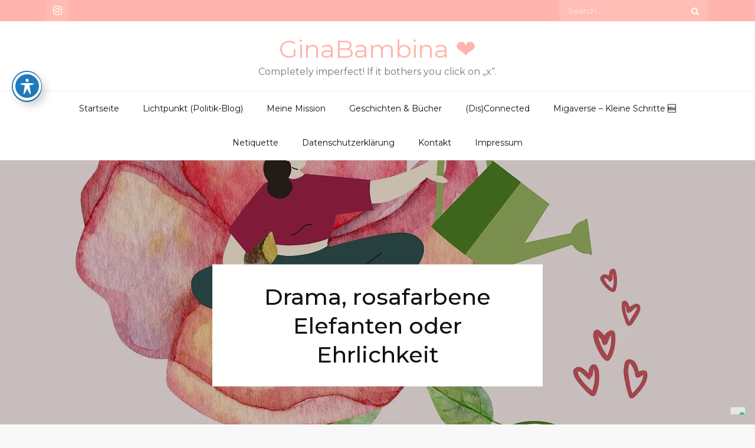

--- FILE ---
content_type: text/html; charset=UTF-8
request_url: http://gina-daehmlow.de/drama-rosafarbene-elefanten-oder-ehrlichkeit/
body_size: 15144
content:
<!DOCTYPE html> <html lang="de"><head>
	<meta charset="UTF-8">
	<meta name="viewport" content="width=device-width, initial-scale=1">
	<link rel="profile" href="http://gmpg.org/xfn/11">
	<link rel="pingback" href="http://gina-daehmlow.de/xmlrpc.php">
	
			<script type="text/javascript" class="_iub_cs_skip">
				var _iub = _iub || {};
				_iub.csConfiguration = _iub.csConfiguration || {};
				_iub.csConfiguration.siteId = "3033011";
				_iub.csConfiguration.cookiePolicyId = "98745498";
			</script>
			<script class="_iub_cs_skip" src="https://cs.iubenda.com/sync/3033011.js"></script>
			<meta name='robots' content='index, follow, max-image-preview:large, max-snippet:-1, max-video-preview:-1' />

            <script data-no-defer="1" data-ezscrex="false" data-cfasync="false" data-pagespeed-no-defer data-cookieconsent="ignore">
                var ctPublicFunctions = {"_ajax_nonce":"85576be6a4","_rest_nonce":"d48159cfd9","_ajax_url":"\/wp-admin\/admin-ajax.php","_rest_url":"http:\/\/gina-daehmlow.de\/wp-json\/","data__cookies_type":"none","data__ajax_type":"admin_ajax","data__bot_detector_enabled":"1","data__frontend_data_log_enabled":1,"cookiePrefix":"","wprocket_detected":false,"host_url":"gina-daehmlow.de","text__ee_click_to_select":"Klicke, um die gesamten Daten auszuw\u00e4hlen","text__ee_original_email":"Die vollst\u00e4ndige Adresse lautet","text__ee_got_it":"Verstanden","text__ee_blocked":"Blockiert","text__ee_cannot_connect":"Kann keine Verbindung herstellen","text__ee_cannot_decode":"Kann E-Mail nicht dekodieren. Unbekannter Grund","text__ee_email_decoder":"CleanTalk E-Mail-Decoder","text__ee_wait_for_decoding":"Die Magie ist unterwegs!","text__ee_decoding_process":"Bitte warte einen Moment, w\u00e4hrend wir die Kontaktdaten entschl\u00fcsseln."}
            </script>
        
            <script data-no-defer="1" data-ezscrex="false" data-cfasync="false" data-pagespeed-no-defer data-cookieconsent="ignore">
                var ctPublic = {"_ajax_nonce":"85576be6a4","settings__forms__check_internal":"0","settings__forms__check_external":"0","settings__forms__force_protection":"0","settings__forms__search_test":"1","settings__data__bot_detector_enabled":"1","settings__sfw__anti_crawler":0,"blog_home":"http:\/\/gina-daehmlow.de\/","pixel__setting":"3","pixel__enabled":false,"pixel__url":null,"data__email_check_before_post":"1","data__email_check_exist_post":"1","data__cookies_type":"none","data__key_is_ok":true,"data__visible_fields_required":true,"wl_brandname":"Anti-Spam by CleanTalk","wl_brandname_short":"CleanTalk","ct_checkjs_key":1319390867,"emailEncoderPassKey":"31fb981d3b138217d7c50b37bd4e0fd8","bot_detector_forms_excluded":"W10=","advancedCacheExists":false,"varnishCacheExists":false,"wc_ajax_add_to_cart":false}
            </script>
        
	<!-- This site is optimized with the Yoast SEO plugin v26.8 - https://yoast.com/product/yoast-seo-wordpress/ -->
	<title>Drama, rosafarbene Elefanten oder Ehrlichkeit - GinaBambina ❤️</title>
	<meta name="description" content="Selbstwert … Kennst du Menschen, die dir entweder im Kontakt NUR mitteilen, wie doof das Wetter ist, wie salzig die Suppe schmeckte, …" />
	<link rel="canonical" href="http://gina-daehmlow.de/drama-rosafarbene-elefanten-oder-ehrlichkeit/" />
	<meta property="og:locale" content="de_DE" />
	<meta property="og:type" content="article" />
	<meta property="og:title" content="Drama, rosafarbene Elefanten oder Ehrlichkeit - GinaBambina ❤️" />
	<meta property="og:description" content="Selbstwert … Kennst du Menschen, die dir entweder im Kontakt NUR mitteilen, wie doof das Wetter ist, wie salzig die Suppe schmeckte, …" />
	<meta property="og:url" content="http://gina-daehmlow.de/drama-rosafarbene-elefanten-oder-ehrlichkeit/" />
	<meta property="og:site_name" content="GinaBambina ❤️" />
	<meta property="article:published_time" content="2023-12-07T11:47:39+00:00" />
	<meta property="article:modified_time" content="2024-12-29T11:43:25+00:00" />
	<meta property="og:image" content="https://i0.wp.com/gina-daehmlow.de/wp-content/uploads/2023/12/IMG_0028.jpeg?fit=1280%2C1280" />
	<meta property="og:image:width" content="1280" />
	<meta property="og:image:height" content="1280" />
	<meta property="og:image:type" content="image/jpeg" />
	<meta name="author" content="GinaBambina" />
	<meta name="twitter:card" content="summary_large_image" />
	<meta name="twitter:label1" content="Verfasst von" />
	<meta name="twitter:data1" content="GinaBambina" />
	<meta name="twitter:label2" content="Geschätzte Lesezeit" />
	<meta name="twitter:data2" content="2 Minuten" />
	<script type="application/ld+json" class="yoast-schema-graph">{"@context":"https://schema.org","@graph":[{"@type":"Article","@id":"http://gina-daehmlow.de/drama-rosafarbene-elefanten-oder-ehrlichkeit/#article","isPartOf":{"@id":"http://gina-daehmlow.de/drama-rosafarbene-elefanten-oder-ehrlichkeit/"},"author":{"name":"GinaBambina","@id":"http://gina-daehmlow.de/#/schema/person/f1fa31a2fe14e0b73c0077956b4ba60a"},"headline":"Drama, rosafarbene Elefanten oder Ehrlichkeit","datePublished":"2023-12-07T11:47:39+00:00","dateModified":"2024-12-29T11:43:25+00:00","mainEntityOfPage":{"@id":"http://gina-daehmlow.de/drama-rosafarbene-elefanten-oder-ehrlichkeit/"},"wordCount":254,"publisher":{"@id":"http://gina-daehmlow.de/#/schema/person/f1fa31a2fe14e0b73c0077956b4ba60a"},"image":{"@id":"http://gina-daehmlow.de/drama-rosafarbene-elefanten-oder-ehrlichkeit/#primaryimage"},"thumbnailUrl":"https://i0.wp.com/gina-daehmlow.de/wp-content/uploads/2023/12/IMG_0028.jpeg?fit=1280%2C1280","articleSection":["Schreiben"],"inLanguage":"de"},{"@type":"WebPage","@id":"http://gina-daehmlow.de/drama-rosafarbene-elefanten-oder-ehrlichkeit/","url":"http://gina-daehmlow.de/drama-rosafarbene-elefanten-oder-ehrlichkeit/","name":"Drama, rosafarbene Elefanten oder Ehrlichkeit - GinaBambina ❤️","isPartOf":{"@id":"http://gina-daehmlow.de/#website"},"primaryImageOfPage":{"@id":"http://gina-daehmlow.de/drama-rosafarbene-elefanten-oder-ehrlichkeit/#primaryimage"},"image":{"@id":"http://gina-daehmlow.de/drama-rosafarbene-elefanten-oder-ehrlichkeit/#primaryimage"},"thumbnailUrl":"https://i0.wp.com/gina-daehmlow.de/wp-content/uploads/2023/12/IMG_0028.jpeg?fit=1280%2C1280","datePublished":"2023-12-07T11:47:39+00:00","dateModified":"2024-12-29T11:43:25+00:00","description":"Selbstwert … Kennst du Menschen, die dir entweder im Kontakt NUR mitteilen, wie doof das Wetter ist, wie salzig die Suppe schmeckte, …","breadcrumb":{"@id":"http://gina-daehmlow.de/drama-rosafarbene-elefanten-oder-ehrlichkeit/#breadcrumb"},"inLanguage":"de","potentialAction":[{"@type":"ReadAction","target":["http://gina-daehmlow.de/drama-rosafarbene-elefanten-oder-ehrlichkeit/"]}]},{"@type":"ImageObject","inLanguage":"de","@id":"http://gina-daehmlow.de/drama-rosafarbene-elefanten-oder-ehrlichkeit/#primaryimage","url":"https://i0.wp.com/gina-daehmlow.de/wp-content/uploads/2023/12/IMG_0028.jpeg?fit=1280%2C1280","contentUrl":"https://i0.wp.com/gina-daehmlow.de/wp-content/uploads/2023/12/IMG_0028.jpeg?fit=1280%2C1280","width":1280,"height":1280,"caption":"Image by RosZie on pixabay.com "},{"@type":"BreadcrumbList","@id":"http://gina-daehmlow.de/drama-rosafarbene-elefanten-oder-ehrlichkeit/#breadcrumb","itemListElement":[{"@type":"ListItem","position":1,"name":"Startseite","item":"http://gina-daehmlow.de/"},{"@type":"ListItem","position":2,"name":"Drama, rosafarbene Elefanten oder Ehrlichkeit"}]},{"@type":"WebSite","@id":"http://gina-daehmlow.de/#website","url":"http://gina-daehmlow.de/","name":"GinaBambina ❤️","description":"Completely imperfect! If it bothers you click on „x“.","publisher":{"@id":"http://gina-daehmlow.de/#/schema/person/f1fa31a2fe14e0b73c0077956b4ba60a"},"potentialAction":[{"@type":"SearchAction","target":{"@type":"EntryPoint","urlTemplate":"http://gina-daehmlow.de/?s={search_term_string}"},"query-input":{"@type":"PropertyValueSpecification","valueRequired":true,"valueName":"search_term_string"}}],"inLanguage":"de"},{"@type":["Person","Organization"],"@id":"http://gina-daehmlow.de/#/schema/person/f1fa31a2fe14e0b73c0077956b4ba60a","name":"GinaBambina","image":{"@type":"ImageObject","inLanguage":"de","@id":"http://gina-daehmlow.de/#/schema/person/image/","url":"https://i0.wp.com/gina-daehmlow.de/wp-content/uploads/2023/05/D3F7BBF2-DE96-48F3-A270-EC1E3F563CB5-scaled.jpeg?fit=2560%2C1709","contentUrl":"https://i0.wp.com/gina-daehmlow.de/wp-content/uploads/2023/05/D3F7BBF2-DE96-48F3-A270-EC1E3F563CB5-scaled.jpeg?fit=2560%2C1709","width":2560,"height":1709,"caption":"GinaBambina"},"logo":{"@id":"http://gina-daehmlow.de/#/schema/person/image/"},"description":"Wisse, wohin du dich entwickeln möchtest und die besseren Entscheidungen triffst du von allein. Wer den Weg mit dir bis zum Ende deiner Lebenstage bestreitet, zeigst sich dadurch am deutlichsten. 💕","sameAs":["http://www.gina-daehmlow.de","https://www.instagram.com/gina_daehmlow/"],"url":"http://gina-daehmlow.de/author/gina/"}]}</script>
	<!-- / Yoast SEO plugin. -->


<link rel='dns-prefetch' href='//cdn.iubenda.com' />
<link rel='dns-prefetch' href='//moderate.cleantalk.org' />
<link rel='dns-prefetch' href='//www.googletagmanager.com' />
<link rel='dns-prefetch' href='//stats.wp.com' />
<link rel='dns-prefetch' href='//fonts.googleapis.com' />
<link rel='preconnect' href='//i0.wp.com' />
<link rel='preconnect' href='//c0.wp.com' />
<link rel="alternate" type="application/rss+xml" title="GinaBambina ❤️ &raquo; Feed" href="http://gina-daehmlow.de/feed/" />
<link rel="alternate" type="application/rss+xml" title="GinaBambina ❤️ &raquo; Kommentar-Feed" href="http://gina-daehmlow.de/comments/feed/" />
<link rel="alternate" title="oEmbed (JSON)" type="application/json+oembed" href="http://gina-daehmlow.de/wp-json/oembed/1.0/embed?url=http%3A%2F%2Fgina-daehmlow.de%2Fdrama-rosafarbene-elefanten-oder-ehrlichkeit%2F" />
<link rel="alternate" title="oEmbed (XML)" type="text/xml+oembed" href="http://gina-daehmlow.de/wp-json/oembed/1.0/embed?url=http%3A%2F%2Fgina-daehmlow.de%2Fdrama-rosafarbene-elefanten-oder-ehrlichkeit%2F&#038;format=xml" />
		<style>
			.lazyload,
			.lazyloading {
				max-width: 100%;
			}
		</style>
		<style id='wp-img-auto-sizes-contain-inline-css' type='text/css'>
img:is([sizes=auto i],[sizes^="auto," i]){contain-intrinsic-size:3000px 1500px}
/*# sourceURL=wp-img-auto-sizes-contain-inline-css */
</style>
<link rel='stylesheet' id='jetpack_related-posts-css' href='https://c0.wp.com/p/jetpack/15.4/modules/related-posts/related-posts.css' type='text/css' media='all' />
<style id='wp-emoji-styles-inline-css' type='text/css'>

	img.wp-smiley, img.emoji {
		display: inline !important;
		border: none !important;
		box-shadow: none !important;
		height: 1em !important;
		width: 1em !important;
		margin: 0 0.07em !important;
		vertical-align: -0.1em !important;
		background: none !important;
		padding: 0 !important;
	}
/*# sourceURL=wp-emoji-styles-inline-css */
</style>
<style id='wp-block-library-inline-css' type='text/css'>
:root{--wp-block-synced-color:#7a00df;--wp-block-synced-color--rgb:122,0,223;--wp-bound-block-color:var(--wp-block-synced-color);--wp-editor-canvas-background:#ddd;--wp-admin-theme-color:#007cba;--wp-admin-theme-color--rgb:0,124,186;--wp-admin-theme-color-darker-10:#006ba1;--wp-admin-theme-color-darker-10--rgb:0,107,160.5;--wp-admin-theme-color-darker-20:#005a87;--wp-admin-theme-color-darker-20--rgb:0,90,135;--wp-admin-border-width-focus:2px}@media (min-resolution:192dpi){:root{--wp-admin-border-width-focus:1.5px}}.wp-element-button{cursor:pointer}:root .has-very-light-gray-background-color{background-color:#eee}:root .has-very-dark-gray-background-color{background-color:#313131}:root .has-very-light-gray-color{color:#eee}:root .has-very-dark-gray-color{color:#313131}:root .has-vivid-green-cyan-to-vivid-cyan-blue-gradient-background{background:linear-gradient(135deg,#00d084,#0693e3)}:root .has-purple-crush-gradient-background{background:linear-gradient(135deg,#34e2e4,#4721fb 50%,#ab1dfe)}:root .has-hazy-dawn-gradient-background{background:linear-gradient(135deg,#faaca8,#dad0ec)}:root .has-subdued-olive-gradient-background{background:linear-gradient(135deg,#fafae1,#67a671)}:root .has-atomic-cream-gradient-background{background:linear-gradient(135deg,#fdd79a,#004a59)}:root .has-nightshade-gradient-background{background:linear-gradient(135deg,#330968,#31cdcf)}:root .has-midnight-gradient-background{background:linear-gradient(135deg,#020381,#2874fc)}:root{--wp--preset--font-size--normal:16px;--wp--preset--font-size--huge:42px}.has-regular-font-size{font-size:1em}.has-larger-font-size{font-size:2.625em}.has-normal-font-size{font-size:var(--wp--preset--font-size--normal)}.has-huge-font-size{font-size:var(--wp--preset--font-size--huge)}.has-text-align-center{text-align:center}.has-text-align-left{text-align:left}.has-text-align-right{text-align:right}.has-fit-text{white-space:nowrap!important}#end-resizable-editor-section{display:none}.aligncenter{clear:both}.items-justified-left{justify-content:flex-start}.items-justified-center{justify-content:center}.items-justified-right{justify-content:flex-end}.items-justified-space-between{justify-content:space-between}.screen-reader-text{border:0;clip-path:inset(50%);height:1px;margin:-1px;overflow:hidden;padding:0;position:absolute;width:1px;word-wrap:normal!important}.screen-reader-text:focus{background-color:#ddd;clip-path:none;color:#444;display:block;font-size:1em;height:auto;left:5px;line-height:normal;padding:15px 23px 14px;text-decoration:none;top:5px;width:auto;z-index:100000}html :where(.has-border-color){border-style:solid}html :where([style*=border-top-color]){border-top-style:solid}html :where([style*=border-right-color]){border-right-style:solid}html :where([style*=border-bottom-color]){border-bottom-style:solid}html :where([style*=border-left-color]){border-left-style:solid}html :where([style*=border-width]){border-style:solid}html :where([style*=border-top-width]){border-top-style:solid}html :where([style*=border-right-width]){border-right-style:solid}html :where([style*=border-bottom-width]){border-bottom-style:solid}html :where([style*=border-left-width]){border-left-style:solid}html :where(img[class*=wp-image-]){height:auto;max-width:100%}:where(figure){margin:0 0 1em}html :where(.is-position-sticky){--wp-admin--admin-bar--position-offset:var(--wp-admin--admin-bar--height,0px)}@media screen and (max-width:600px){html :where(.is-position-sticky){--wp-admin--admin-bar--position-offset:0px}}

/*# sourceURL=wp-block-library-inline-css */
</style><style id='wp-block-loginout-inline-css' type='text/css'>
.wp-block-loginout{box-sizing:border-box}
/*# sourceURL=https://c0.wp.com/c/6.9/wp-includes/blocks/loginout/style.min.css */
</style>
<style id='global-styles-inline-css' type='text/css'>
:root{--wp--preset--aspect-ratio--square: 1;--wp--preset--aspect-ratio--4-3: 4/3;--wp--preset--aspect-ratio--3-4: 3/4;--wp--preset--aspect-ratio--3-2: 3/2;--wp--preset--aspect-ratio--2-3: 2/3;--wp--preset--aspect-ratio--16-9: 16/9;--wp--preset--aspect-ratio--9-16: 9/16;--wp--preset--color--black: #000000;--wp--preset--color--cyan-bluish-gray: #abb8c3;--wp--preset--color--white: #ffffff;--wp--preset--color--pale-pink: #f78da7;--wp--preset--color--vivid-red: #cf2e2e;--wp--preset--color--luminous-vivid-orange: #ff6900;--wp--preset--color--luminous-vivid-amber: #fcb900;--wp--preset--color--light-green-cyan: #7bdcb5;--wp--preset--color--vivid-green-cyan: #00d084;--wp--preset--color--pale-cyan-blue: #8ed1fc;--wp--preset--color--vivid-cyan-blue: #0693e3;--wp--preset--color--vivid-purple: #9b51e0;--wp--preset--color--tan: #E6DBAD;--wp--preset--color--yellow: #FDE64B;--wp--preset--color--orange: #ED7014;--wp--preset--color--red: #D0312D;--wp--preset--color--pink: #b565a7;--wp--preset--color--purple: #A32CC4;--wp--preset--color--blue: #3A43BA;--wp--preset--color--green: #3BB143;--wp--preset--color--brown: #231709;--wp--preset--color--grey: #6C626D;--wp--preset--gradient--vivid-cyan-blue-to-vivid-purple: linear-gradient(135deg,rgb(6,147,227) 0%,rgb(155,81,224) 100%);--wp--preset--gradient--light-green-cyan-to-vivid-green-cyan: linear-gradient(135deg,rgb(122,220,180) 0%,rgb(0,208,130) 100%);--wp--preset--gradient--luminous-vivid-amber-to-luminous-vivid-orange: linear-gradient(135deg,rgb(252,185,0) 0%,rgb(255,105,0) 100%);--wp--preset--gradient--luminous-vivid-orange-to-vivid-red: linear-gradient(135deg,rgb(255,105,0) 0%,rgb(207,46,46) 100%);--wp--preset--gradient--very-light-gray-to-cyan-bluish-gray: linear-gradient(135deg,rgb(238,238,238) 0%,rgb(169,184,195) 100%);--wp--preset--gradient--cool-to-warm-spectrum: linear-gradient(135deg,rgb(74,234,220) 0%,rgb(151,120,209) 20%,rgb(207,42,186) 40%,rgb(238,44,130) 60%,rgb(251,105,98) 80%,rgb(254,248,76) 100%);--wp--preset--gradient--blush-light-purple: linear-gradient(135deg,rgb(255,206,236) 0%,rgb(152,150,240) 100%);--wp--preset--gradient--blush-bordeaux: linear-gradient(135deg,rgb(254,205,165) 0%,rgb(254,45,45) 50%,rgb(107,0,62) 100%);--wp--preset--gradient--luminous-dusk: linear-gradient(135deg,rgb(255,203,112) 0%,rgb(199,81,192) 50%,rgb(65,88,208) 100%);--wp--preset--gradient--pale-ocean: linear-gradient(135deg,rgb(255,245,203) 0%,rgb(182,227,212) 50%,rgb(51,167,181) 100%);--wp--preset--gradient--electric-grass: linear-gradient(135deg,rgb(202,248,128) 0%,rgb(113,206,126) 100%);--wp--preset--gradient--midnight: linear-gradient(135deg,rgb(2,3,129) 0%,rgb(40,116,252) 100%);--wp--preset--font-size--small: 12px;--wp--preset--font-size--medium: 20px;--wp--preset--font-size--large: 36px;--wp--preset--font-size--x-large: 42px;--wp--preset--font-size--regular: 16px;--wp--preset--font-size--larger: 36px;--wp--preset--font-size--huge: 48px;--wp--preset--spacing--20: 0.44rem;--wp--preset--spacing--30: 0.67rem;--wp--preset--spacing--40: 1rem;--wp--preset--spacing--50: 1.5rem;--wp--preset--spacing--60: 2.25rem;--wp--preset--spacing--70: 3.38rem;--wp--preset--spacing--80: 5.06rem;--wp--preset--shadow--natural: 6px 6px 9px rgba(0, 0, 0, 0.2);--wp--preset--shadow--deep: 12px 12px 50px rgba(0, 0, 0, 0.4);--wp--preset--shadow--sharp: 6px 6px 0px rgba(0, 0, 0, 0.2);--wp--preset--shadow--outlined: 6px 6px 0px -3px rgb(255, 255, 255), 6px 6px rgb(0, 0, 0);--wp--preset--shadow--crisp: 6px 6px 0px rgb(0, 0, 0);}:where(.is-layout-flex){gap: 0.5em;}:where(.is-layout-grid){gap: 0.5em;}body .is-layout-flex{display: flex;}.is-layout-flex{flex-wrap: wrap;align-items: center;}.is-layout-flex > :is(*, div){margin: 0;}body .is-layout-grid{display: grid;}.is-layout-grid > :is(*, div){margin: 0;}:where(.wp-block-columns.is-layout-flex){gap: 2em;}:where(.wp-block-columns.is-layout-grid){gap: 2em;}:where(.wp-block-post-template.is-layout-flex){gap: 1.25em;}:where(.wp-block-post-template.is-layout-grid){gap: 1.25em;}.has-black-color{color: var(--wp--preset--color--black) !important;}.has-cyan-bluish-gray-color{color: var(--wp--preset--color--cyan-bluish-gray) !important;}.has-white-color{color: var(--wp--preset--color--white) !important;}.has-pale-pink-color{color: var(--wp--preset--color--pale-pink) !important;}.has-vivid-red-color{color: var(--wp--preset--color--vivid-red) !important;}.has-luminous-vivid-orange-color{color: var(--wp--preset--color--luminous-vivid-orange) !important;}.has-luminous-vivid-amber-color{color: var(--wp--preset--color--luminous-vivid-amber) !important;}.has-light-green-cyan-color{color: var(--wp--preset--color--light-green-cyan) !important;}.has-vivid-green-cyan-color{color: var(--wp--preset--color--vivid-green-cyan) !important;}.has-pale-cyan-blue-color{color: var(--wp--preset--color--pale-cyan-blue) !important;}.has-vivid-cyan-blue-color{color: var(--wp--preset--color--vivid-cyan-blue) !important;}.has-vivid-purple-color{color: var(--wp--preset--color--vivid-purple) !important;}.has-black-background-color{background-color: var(--wp--preset--color--black) !important;}.has-cyan-bluish-gray-background-color{background-color: var(--wp--preset--color--cyan-bluish-gray) !important;}.has-white-background-color{background-color: var(--wp--preset--color--white) !important;}.has-pale-pink-background-color{background-color: var(--wp--preset--color--pale-pink) !important;}.has-vivid-red-background-color{background-color: var(--wp--preset--color--vivid-red) !important;}.has-luminous-vivid-orange-background-color{background-color: var(--wp--preset--color--luminous-vivid-orange) !important;}.has-luminous-vivid-amber-background-color{background-color: var(--wp--preset--color--luminous-vivid-amber) !important;}.has-light-green-cyan-background-color{background-color: var(--wp--preset--color--light-green-cyan) !important;}.has-vivid-green-cyan-background-color{background-color: var(--wp--preset--color--vivid-green-cyan) !important;}.has-pale-cyan-blue-background-color{background-color: var(--wp--preset--color--pale-cyan-blue) !important;}.has-vivid-cyan-blue-background-color{background-color: var(--wp--preset--color--vivid-cyan-blue) !important;}.has-vivid-purple-background-color{background-color: var(--wp--preset--color--vivid-purple) !important;}.has-black-border-color{border-color: var(--wp--preset--color--black) !important;}.has-cyan-bluish-gray-border-color{border-color: var(--wp--preset--color--cyan-bluish-gray) !important;}.has-white-border-color{border-color: var(--wp--preset--color--white) !important;}.has-pale-pink-border-color{border-color: var(--wp--preset--color--pale-pink) !important;}.has-vivid-red-border-color{border-color: var(--wp--preset--color--vivid-red) !important;}.has-luminous-vivid-orange-border-color{border-color: var(--wp--preset--color--luminous-vivid-orange) !important;}.has-luminous-vivid-amber-border-color{border-color: var(--wp--preset--color--luminous-vivid-amber) !important;}.has-light-green-cyan-border-color{border-color: var(--wp--preset--color--light-green-cyan) !important;}.has-vivid-green-cyan-border-color{border-color: var(--wp--preset--color--vivid-green-cyan) !important;}.has-pale-cyan-blue-border-color{border-color: var(--wp--preset--color--pale-cyan-blue) !important;}.has-vivid-cyan-blue-border-color{border-color: var(--wp--preset--color--vivid-cyan-blue) !important;}.has-vivid-purple-border-color{border-color: var(--wp--preset--color--vivid-purple) !important;}.has-vivid-cyan-blue-to-vivid-purple-gradient-background{background: var(--wp--preset--gradient--vivid-cyan-blue-to-vivid-purple) !important;}.has-light-green-cyan-to-vivid-green-cyan-gradient-background{background: var(--wp--preset--gradient--light-green-cyan-to-vivid-green-cyan) !important;}.has-luminous-vivid-amber-to-luminous-vivid-orange-gradient-background{background: var(--wp--preset--gradient--luminous-vivid-amber-to-luminous-vivid-orange) !important;}.has-luminous-vivid-orange-to-vivid-red-gradient-background{background: var(--wp--preset--gradient--luminous-vivid-orange-to-vivid-red) !important;}.has-very-light-gray-to-cyan-bluish-gray-gradient-background{background: var(--wp--preset--gradient--very-light-gray-to-cyan-bluish-gray) !important;}.has-cool-to-warm-spectrum-gradient-background{background: var(--wp--preset--gradient--cool-to-warm-spectrum) !important;}.has-blush-light-purple-gradient-background{background: var(--wp--preset--gradient--blush-light-purple) !important;}.has-blush-bordeaux-gradient-background{background: var(--wp--preset--gradient--blush-bordeaux) !important;}.has-luminous-dusk-gradient-background{background: var(--wp--preset--gradient--luminous-dusk) !important;}.has-pale-ocean-gradient-background{background: var(--wp--preset--gradient--pale-ocean) !important;}.has-electric-grass-gradient-background{background: var(--wp--preset--gradient--electric-grass) !important;}.has-midnight-gradient-background{background: var(--wp--preset--gradient--midnight) !important;}.has-small-font-size{font-size: var(--wp--preset--font-size--small) !important;}.has-medium-font-size{font-size: var(--wp--preset--font-size--medium) !important;}.has-large-font-size{font-size: var(--wp--preset--font-size--large) !important;}.has-x-large-font-size{font-size: var(--wp--preset--font-size--x-large) !important;}
/*# sourceURL=global-styles-inline-css */
</style>

<style id='classic-theme-styles-inline-css' type='text/css'>
/*! This file is auto-generated */
.wp-block-button__link{color:#fff;background-color:#32373c;border-radius:9999px;box-shadow:none;text-decoration:none;padding:calc(.667em + 2px) calc(1.333em + 2px);font-size:1.125em}.wp-block-file__button{background:#32373c;color:#fff;text-decoration:none}
/*# sourceURL=/wp-includes/css/classic-themes.min.css */
</style>
<link rel='stylesheet' id='acwp-main-css-css' href='http://gina-daehmlow.de/wp-content/plugins/accessible-poetry/assets/css/main.css?ver=6.9' type='text/css' media='all' />
<link rel='stylesheet' id='acwp-mdi-css' href='https://fonts.googleapis.com/icon?family=Material+Icons&#038;ver=6.9' type='text/css' media='all' />
<link rel='stylesheet' id='cleantalk-public-css-css' href='http://gina-daehmlow.de/wp-content/plugins/cleantalk-spam-protect/css/cleantalk-public.min.css?ver=6.59_1752149040' type='text/css' media='all' />
<link rel='stylesheet' id='cleantalk-email-decoder-css-css' href='http://gina-daehmlow.de/wp-content/plugins/cleantalk-spam-protect/css/cleantalk-email-decoder.min.css?ver=6.59_1752149040' type='text/css' media='all' />
<link rel='stylesheet' id='foto-blog-google-fonts-css' href='https://fonts.googleapis.com/css?family=Montserrat%3A300%2C400%2C500%2C600%2C700&#038;subset=latin%2Clatin-ext' type='text/css' media='all' />
<link rel='stylesheet' id='font-awesome-css' href='http://gina-daehmlow.de/wp-content/themes/foto-blog/assets/css/font-awesome.min.css?ver=4.7.0' type='text/css' media='all' />
<link rel='stylesheet' id='slick-theme-css-css' href='http://gina-daehmlow.de/wp-content/themes/foto-blog/assets/css/slick-theme.min.css?ver=v2.2.0' type='text/css' media='all' />
<link rel='stylesheet' id='slick-css-css' href='http://gina-daehmlow.de/wp-content/themes/foto-blog/assets/css/slick.min.css?ver=v1.8.0' type='text/css' media='all' />
<link rel='stylesheet' id='foto-blog-blocks-css' href='http://gina-daehmlow.de/wp-content/themes/foto-blog/assets/css/blocks.min.css?ver=6.9' type='text/css' media='all' />
<link rel='stylesheet' id='foto-blog-style-css' href='http://gina-daehmlow.de/wp-content/themes/foto-blog/style.css?ver=6.9' type='text/css' media='all' />
<link rel='stylesheet' id='dflip-style-css' href='http://gina-daehmlow.de/wp-content/plugins/3d-flipbook-dflip-lite/assets/css/dflip.min.css?ver=2.3.75' type='text/css' media='all' />
<script type="text/javascript" id="jetpack_related-posts-js-extra">
/* <![CDATA[ */
var related_posts_js_options = {"post_heading":"h4"};
//# sourceURL=jetpack_related-posts-js-extra
/* ]]> */
</script>
<script type="text/javascript" src="https://c0.wp.com/p/jetpack/15.4/_inc/build/related-posts/related-posts.min.js" id="jetpack_related-posts-js"></script>

<script  type="text/javascript" class=" _iub_cs_skip" type="text/javascript" id="iubenda-head-inline-scripts-0">
/* <![CDATA[ */
            var _iub = _iub || [];
            _iub.csConfiguration ={"floatingPreferencesButtonDisplay":"bottom-right","lang":"de","siteId":"3033011","cookiePolicyId":"98745498","whitelabel":false,"invalidateConsentWithoutLog":true,"banner":{"closeButtonDisplay":false,"listPurposes":true,"explicitWithdrawal":true,"rejectButtonDisplay":true,"acceptButtonDisplay":true,"customizeButtonDisplay":true,"closeButtonRejects":true,"position":"float-top-center","style":"dark"},"perPurposeConsent":true,"enableTcf":true,"tcfPurposes":{"1":true,"2":"consent_only","3":"consent_only","4":"consent_only","5":"consent_only","6":"consent_only","7":"consent_only","8":"consent_only","9":"consent_only","10":"consent_only"}}; 
//# sourceURL=iubenda-head-inline-scripts-0
/* ]]> */
</script>
<script  type="text/javascript" src="//cdn.iubenda.com/cs/tcf/stub-v2.js" class=" _iub_cs_skip" type="text/javascript" src="//cdn.iubenda.com/cs/tcf/stub-v2.js?ver=3.12.5" id="iubenda-head-scripts-0-js"></script>
<script  type="text/javascript" src="//cdn.iubenda.com/cs/tcf/safe-tcf-v2.js" class=" _iub_cs_skip" type="text/javascript" src="//cdn.iubenda.com/cs/tcf/safe-tcf-v2.js?ver=3.12.5" id="iubenda-head-scripts-1-js"></script>
<script  type="text/javascript" src="//cdn.iubenda.com/cs/iubenda_cs.js" charset="UTF-8" async="async" class=" _iub_cs_skip" type="text/javascript" src="//cdn.iubenda.com/cs/iubenda_cs.js?ver=3.12.5" id="iubenda-head-scripts-2-js"></script>
<script type="text/javascript" src="https://c0.wp.com/c/6.9/wp-includes/js/jquery/jquery.min.js" id="jquery-core-js"></script>
<script type="text/javascript" src="https://c0.wp.com/c/6.9/wp-includes/js/jquery/jquery-migrate.min.js" id="jquery-migrate-js"></script>
<script type="text/javascript" src="http://gina-daehmlow.de/wp-content/plugins/cleantalk-spam-protect/js/apbct-public-bundle_comm-func.min.js?ver=6.59_1752149040" id="apbct-public-bundle_comm-func-js-js"></script>
<script type="text/javascript" src="https://moderate.cleantalk.org/ct-bot-detector-wrapper.js?ver=6.59" id="ct_bot_detector-js" defer="defer" data-wp-strategy="defer"></script>

<!-- Google Tag (gtac.js) durch Site-Kit hinzugefügt -->
<!-- Von Site Kit hinzugefügtes Google-Analytics-Snippet -->
<script type="text/javascript" src="https://www.googletagmanager.com/gtag/js?id=G-2CG6DG7L01" id="google_gtagjs-js" async></script>
<script type="text/javascript" id="google_gtagjs-js-after">
/* <![CDATA[ */
window.dataLayer = window.dataLayer || [];function gtag(){dataLayer.push(arguments);}
gtag("set","linker",{"domains":["gina-daehmlow.de"]});
gtag("js", new Date());
gtag("set", "developer_id.dZTNiMT", true);
gtag("config", "G-2CG6DG7L01");
//# sourceURL=google_gtagjs-js-after
/* ]]> */
</script>
<link rel="https://api.w.org/" href="http://gina-daehmlow.de/wp-json/" /><link rel="alternate" title="JSON" type="application/json" href="http://gina-daehmlow.de/wp-json/wp/v2/posts/97" /><link rel="EditURI" type="application/rsd+xml" title="RSD" href="http://gina-daehmlow.de/xmlrpc.php?rsd" />
<meta name="generator" content="WordPress 6.9" />
<link rel='shortlink' href='http://gina-daehmlow.de/?p=97' />
<meta name="generator" content="Site Kit by Google 1.170.0" />	<style>img#wpstats{display:none}</style>
				<script>
			document.documentElement.className = document.documentElement.className.replace('no-js', 'js');
		</script>
				<style>
			.no-js img.lazyload {
				display: none;
			}

			figure.wp-block-image img.lazyloading {
				min-width: 150px;
			}

			.lazyload,
			.lazyloading {
				--smush-placeholder-width: 100px;
				--smush-placeholder-aspect-ratio: 1/1;
				width: var(--smush-image-width, var(--smush-placeholder-width)) !important;
				aspect-ratio: var(--smush-image-aspect-ratio, var(--smush-placeholder-aspect-ratio)) !important;
			}

						.lazyload, .lazyloading {
				opacity: 0;
			}

			.lazyloaded {
				opacity: 1;
				transition: opacity 400ms;
				transition-delay: 0ms;
			}

					</style>
		<style type="text/css" id="custom-background-css">
body.custom-background { background-image: url("http://gina-daehmlow.de/wp-content/uploads/2023/12/IMG_0028-1.jpeg"); background-position: left top; background-size: auto; background-repeat: repeat; background-attachment: scroll; }
</style>
	<link rel="icon" href="https://i0.wp.com/gina-daehmlow.de/wp-content/uploads/2025/02/cropped-IMG_0204.png?fit=32%2C32" sizes="32x32" />
<link rel="icon" href="https://i0.wp.com/gina-daehmlow.de/wp-content/uploads/2025/02/cropped-IMG_0204.png?fit=192%2C192" sizes="192x192" />
<link rel="apple-touch-icon" href="https://i0.wp.com/gina-daehmlow.de/wp-content/uploads/2025/02/cropped-IMG_0204.png?fit=180%2C180" />
<meta name="msapplication-TileImage" content="https://i0.wp.com/gina-daehmlow.de/wp-content/uploads/2025/02/cropped-IMG_0204.png?fit=270%2C270" />
</head>

<body class="wp-singular post-template-default single single-post postid-97 single-format-standard custom-background wp-theme-foto-blog acwp-readable-arial group-blog no-sidebar full-width">


<div id="page" class="site"><a class="skip-link screen-reader-text" href="#content">Skip to content</a>
        <div id="top-bar" class="top-bar-widgets col-2">
            <div class="wrapper">
                                    <div class="widget widget_social_icons">
                       <div class="social-icons"><ul><li><a href="http://www.instagram.com/gina_daehmlow"></a></li></ul></div>                    </div><!-- .widget_social_icons -->
                
                <div class="widget widget_search_form">
                    <ul>
                    	
<form role="search" method="get" class="search-form" action="http://gina-daehmlow.de/">
    <label>
        <span class="screen-reader-text">Search for:</span>
        <input type="search" class="search-field" placeholder="Search ..." value="" name="s" title="Search for:" />
    </label>
    <button type="submit" class="search-submit" value="Search"><i class="fa fa-search"></i></button>
<input
                    class="apbct_special_field apbct_email_id__search_form"
                    name="apbct__email_id__search_form"
                    aria-label="apbct__label_id__search_form"
                    type="text" size="30" maxlength="200" autocomplete="off"
                    value=""
                /><input
                   id="apbct_submit_id__search_form" 
                   class="apbct_special_field apbct__email_id__search_form"
                   name="apbct__label_id__search_form"
                   aria-label="apbct_submit_name__search_form"
                   type="submit"
                   size="30"
                   maxlength="200"
                   value="99193"
               /></form>                    </ul>
                </div><!-- .widget_search_form -->
            </div><!-- .wrapper -->
        </div><!-- #top-bar -->

		<header id="masthead" class="site-header" role="banner">    <div class="site-branding">
        <div class="wrapper">
            <div class="site-logo">
                            </div><!-- .site-logo -->

            <div id="site-identity">
                <h1 class="site-title">
                    <a href="http://gina-daehmlow.de/" rel="home">  GinaBambina ❤️</a>
                </h1>

                                    <p class="site-description">Completely imperfect! If it bothers you click on „x“.</p>
                            </div><!-- #site-identity -->
        </div><!-- .wrapper -->
    </div> <!-- .site-branding -->

    <nav id="site-navigation" class="main-navigation" role="navigation" aria-label="Primary Menu">
        <div class="wrapper">
            <button type="button" class="menu-toggle">
                <i class="fa fa-list-ul fa-2x"></i>
            </button>

            <div class="menu-menu-1-container"><ul id="primary-menu" class="nav-menu"><li id="menu-item-89" class="menu-item menu-item-type-custom menu-item-object-custom menu-item-home menu-item-89"><a href="http://gina-daehmlow.de/">Startseite</a></li>
<li id="menu-item-574" class="menu-item menu-item-type-custom menu-item-object-custom menu-item-574"><a href="http://gina-daehmlow.de/category/lichtpunkt/">Lichtpunkt (Politik-Blog)</a></li>
<li id="menu-item-343" class="menu-item menu-item-type-post_type menu-item-object-page menu-item-343"><a href="http://gina-daehmlow.de/meine-mission/">Meine Mission</a></li>
<li id="menu-item-225" class="menu-item menu-item-type-post_type menu-item-object-page menu-item-225"><a href="http://gina-daehmlow.de/geschichten/">Geschichten &#038; Bücher</a></li>
<li id="menu-item-326" class="menu-item menu-item-type-post_type menu-item-object-page menu-item-home menu-item-326"><a href="http://gina-daehmlow.de/disconnected/">(Dis)Connected</a></li>
<li id="menu-item-713" class="menu-item menu-item-type-post_type menu-item-object-page menu-item-713"><a href="http://gina-daehmlow.de/migaverse/">Migaverse – Kleine Schritte 🆕</a></li>
<li id="menu-item-325" class="menu-item menu-item-type-post_type menu-item-object-page menu-item-325"><a href="http://gina-daehmlow.de/netiquette/">Netiquette</a></li>
<li id="menu-item-329" class="menu-item menu-item-type-post_type menu-item-object-page menu-item-privacy-policy menu-item-329"><a rel="privacy-policy" href="http://gina-daehmlow.de/datenschutzerklaerung/">Datenschutzerklärung</a></li>
<li id="menu-item-413" class="menu-item menu-item-type-post_type menu-item-object-page menu-item-413"><a href="http://gina-daehmlow.de/kontakt/">Kontakt</a></li>
<li id="menu-item-328" class="menu-item menu-item-type-post_type menu-item-object-page menu-item-328"><a href="http://gina-daehmlow.de/impressum/">Impressum</a></li>
</ul></div>        </div><!-- .wrapper -->
    </nav><!-- #site-navigation -->
</header> <!-- header ends here -->	<div id="content" class="site-content">
	        <div id="custom-header-image" class="relative">
            <div id="page-site-header" style="background-image:inherit;" data-bg-image="url(&#039;https://i0.wp.com/gina-daehmlow.de/wp-content/uploads/2023/12/IMG_0028.jpeg?fit=1280%2C1280&#039;)" class="lazyload">
                <header class='page-header'>
                    <div class="wrapper">
                        <h2 class="page-title">Drama, rosafarbene Elefanten oder Ehrlichkeit</h2>                    </div><!-- .wrapper -->
                </header>
            </div><!-- #page-site-header -->
        </div><!-- .custom-header-image -->
        	<div class="wrapper page-section">
		<div id="primary" class="content-area">
			<main id="main" class="site-main" role="main">

			<article id="post-97" class="post-97 post type-post status-publish format-standard has-post-thumbnail hentry category-schreiben">
	<div class="entry-meta">
		<span class="byline"><span class="author vcard"><a href="http://gina-daehmlow.de/author/gina/" class="url" itemprop="url">GinaBambina</a></span></span><span class="date"><a href="http://gina-daehmlow.de/drama-rosafarbene-elefanten-oder-ehrlichkeit/" rel="bookmark"><time class="entry-date published updated" datetime="2023-12-07T12:47:39+01:00">7. Dezember 2023</time></a></span><span class="cat-links"><a href="http://gina-daehmlow.de/category/schreiben/" rel="category tag">Schreiben</a></span>	</div><!-- .entry-meta -->	
	<div class="entry-content">
		<p>Kennst du Menschen, die dir entweder im Kontakt NUR mitteilen, wie doof das Wetter ist, wie salzig die Suppe schmeckte, dass du den Klodeckel offen gelassen hast oder dass der Kollege mal wieder Bockmist gebaut hat? Doch es gibt auch das andere Extrem: Menschen, die dir NUR von ihren neusten Errungenschaften berichten, ihren Partner in die Höhe loben oder mit ihren früheren und heutigen Erfolgen prahlen? Passiert auch mir noch ab und an — nämlich dann, wenn ich von Menschen umgeben bin, bei denen ich nicht Ich sein darf. Schluss mit dem Verschleiern der Fakten, die unter dem Eisblock liegen, und dem Aufsetzen einer Maske!</p>
<p style="padding-left: 40px;"><em>Menschen, von denen du denkst, sie mögen dich nicht, erzählst du NUR Drama.</em><br />
<em>Menschen, von denen du denkst, sie mögen dich, erzählst du NUR von rosafarbenen Elefanten.</em><br />
<em>Erkenne deinen Wert, dann bist du dir deinen Ecken und Kanten bewusst.</em></p>
<p>Hinweis: Menschen legen eine Maske auf, weil sie ihr Ich schützen wollen. Begegne ihnen möglichst mit Mitgefühl und Respekt, selbst wenn sie es gerade nicht erwidern können, oder grenze dich zu deinem eigenen Schutz von ihnen ab.</p>
<p>P.S.: Die Arbeit an meinem Buch geht voran. Ich bin hochmotiviert, es im Frühjahr 2024 fertigzustellen. Ich suche derzeit Leseratten, die die Kapitel Probelesen und mir Feedback zum Lesefluss, zum Leseverständnis, bzgl. Rechtschreibung/Grammatik und welche Passagen gestrichen werden können (Füllwörter, Floskeln etc) geben. Kontaktiert mich gerne.</p>
<p>Image by <a href="https://pixabay.com/de/users/roszie-6000120/" target="_blank" rel="noopener">RosZie</a> on pixabay.com</p>

<div id='jp-relatedposts' class='jp-relatedposts' >
	<h3 class="jp-relatedposts-headline"><em>Ähnliche Beiträge</em></h3>
</div>			</div><!-- .entry-content -->
			
</article><!-- #post-## -->
	<nav class="navigation post-navigation" aria-label="Beiträge">
		<h2 class="screen-reader-text">Beitragsnavigation</h2>
		<div class="nav-links"><div class="nav-previous"><a href="http://gina-daehmlow.de/wind-und-sonne/" rel="prev">Wind und Sonne</a></div><div class="nav-next"><a href="http://gina-daehmlow.de/winterlich/" rel="next">Winterlich</a></div></div>
	</nav>
			</main><!-- #main -->
		</div><!-- #primary -->

			<aside id="secondary" class="widget-area" role="complementary">
		<aside id="block-12" class="widget widget_block">
<div class="wp-block-ce4wp-subscribe"><div class="onSubmission" style="display:none"><input class="onSubmissionSetting" name="onSubmissionSetting" type="hidden" value="message"/><div><h2 class="title">Abonnieren</h2><p class="subTitle">Thank you for subscribing!</p></div></div><form class="cm-contact-form" name="contact-form"><input class="list_id" name="list_id" type="hidden"/><h2 class="title">Abonnieren</h2> <p class="subTitle">Melde dich kostenlos für meinen Newsletter an, um up-to-date zu bleiben.</p><div class="inputBlock"><label>Vorname</label><input class="firstName" name="first_name" type="text"/></div><div class="inputBlock"><label>Nachname</label><input class="lastName" name="last_name" type="text"/></div><div class="inputBlock"><label>Email</label><span class="wp-caption-text required-text" style="color:#ee0000">*</span><input class="email" name="email" type="email" oninvalid="setCustomValidity('Please enter a valid email address')" oninput="setCustomValidity('')" required/></div><div class="disclaimer"><input class="consent_check" name="consent_check_12890502-e932-4da9-a064-744a5184a6db" id="consent_check_12890502-e932-4da9-a064-744a5184a6db" type="checkbox"/><label for="consent_check_12890502-e932-4da9-a064-744a5184a6db" class="disclaimer-label">Du bestätigst, dass ich dir gelegentlich einen Newsletter senden darf.</label></div><button class="wp-block-button__link submit-button" type="submit">Subscribe</button></form></div>
</aside>	</aside><!-- #secondary -->
	</div><!-- .wrapper/.page-section-->
</div>		</div>
		<footer id="colophon" class="site-footer" role="contentinfo">      <div class="footer-widgets-area page-section col-1"> <!-- widget area starting from here -->
          <div class="wrapper">
                              <div class="hentry">
                    <aside id="block-11" class="widget widget_block"><div class="logged-out wp-block-loginout"><a rel="nofollow" href="http://gina-daehmlow.de/wp-login.php?redirect_to=http%3A%2F%2Fgina-daehmlow.de%2Fdrama-rosafarbene-elefanten-oder-ehrlichkeit%2F">Anmelden</a></div></aside><aside id="block-13" class="widget widget_block">
<div class="wp-block-ce4wp-subscribe"><div class="onSubmission" style="display:none"><input class="onSubmissionSetting" name="onSubmissionSetting" type="hidden" value="message"/><div><h2 class="title">Abonnieren</h2><p class="subTitle">Thank you for subscribing!</p></div></div><form class="cm-contact-form" name="contact-form"><input class="list_id" name="list_id" type="hidden"/><h2 class="title">Abonnieren</h2> <p class="subTitle">Melde dich für den Newsletter an, um up-to-date zu bleiben.</p><div class="inputBlock"><label>Vorname</label><input class="firstName" name="first_name" type="text"/></div><div class="inputBlock"><label>Nachname</label><input class="lastName" name="last_name" type="text"/></div><div class="inputBlock"><label>Email</label><span class="wp-caption-text required-text" style="color:#ee0000">*</span><input class="email" name="email" type="email" oninvalid="setCustomValidity('Please enter a valid email address')" oninput="setCustomValidity('')" required/></div><div class="disclaimer"><input class="consent_check" name="consent_check_06e0ab58-33c3-4b64-a3e7-a87890326e8e" id="consent_check_06e0ab58-33c3-4b64-a3e7-a87890326e8e" type="checkbox"/><label for="consent_check_06e0ab58-33c3-4b64-a3e7-a87890326e8e" class="disclaimer-label">Du bestätigst, dass dir gelegentlich Newsletter per E-Mail zugeschickt werden dürfen.</label></div><button class="wp-block-button__link submit-button" type="submit">Subscribe</button></form></div>
</aside>                  </div>
                              </div>
          
      </div> <!-- widget area starting from here -->
            <div class="site-info">
                        <div class="wrapper">
                <span class="copy-right">2025 © Gina Dähmlow Theme Foto Blog by <a target="_blank" rel="designer" href="http://creativthemes.com/">Creativ Themes</a></span>
            </div> 
        </div> <!-- site generator ends here -->
        
    		</footer><div class="backtotop"><i class="fa fa-angle-up"></i></div><script type="speculationrules">
{"prefetch":[{"source":"document","where":{"and":[{"href_matches":"/*"},{"not":{"href_matches":["/wp-*.php","/wp-admin/*","/wp-content/uploads/*","/wp-content/*","/wp-content/plugins/*","/wp-content/themes/foto-blog/*","/*\\?(.+)"]}},{"not":{"selector_matches":"a[rel~=\"nofollow\"]"}},{"not":{"selector_matches":".no-prefetch, .no-prefetch a"}}]},"eagerness":"conservative"}]}
</script>
    
    <div id="acwp-toolbar-btn-wrap" class=" ">
        <button type="button"id="acwp-toolbar-btn" tabindex="0" aria-label="Toggle Accessibility Toolbar">
            <svg xmlns="http://www.w3.org/2000/svg" focusable="false" style="transform: rotate(360deg);" width="1em" height="1em" preserveAspectRatio="xMidYMid meet" viewBox="0 0 20 20">
                <path d="M10 2.6c.83 0 1.5.67 1.5 1.5s-.67 1.51-1.5 1.51c-.82 0-1.5-.68-1.5-1.51s.68-1.5 1.5-1.5zM3.4 7.36c0-.65 6.6-.76 6.6-.76s6.6.11 6.6.76s-4.47 1.4-4.47 1.4s1.69 8.14 1.06 8.38c-.62.24-3.19-5.19-3.19-5.19s-2.56 5.43-3.18 5.19c-.63-.24 1.06-8.38 1.06-8.38S3.4 8.01 3.4 7.36z" fill="currentColor"></path>
            </svg>
        </button>
    </div>
    
    <div id="acwp-toolbar" class="acwp-toolbar   acwp-style-default" aria-label="Accessibility Toolbar Toggle View">
        <div id="acwp-toolbar-module">
                <div class="acwp-heading">
        <p class="acwp-title">Accessibility Toolbar</p>
        <button type="button" id="acwp-close-toolbar">
            <i class="material-icons" aria-hidden="true">close</i>
            <span class="sr-only">Toggle the visibility of the Accessibility Toolbar</span>
        </button>
    </div>
                
            <div class="acwp-togglers">
                    <div class="acwp-toggler acwp-toggler-keyboard">
        <label for="acwp-toggler-keyboard" tabindex="0" data-name="keyboard">
                        <i class="material-icons" aria-hidden="true">keyboard</i>
                        <span>Keyboard Navigation</span>
                        <div class="acwp-switcher">
                <input type="checkbox" id="acwp-toggler-keyboard" hidden />
                <div class="acwp-switch"></div>
            </div>
                    </label>
    </div>
        <div class="acwp-toggler acwp-toggler-animations">
        <label for="acwp-toggler-animations" tabindex="0" data-name="animations">
                        <i class="material-icons" aria-hidden="true">visibility_off</i>
                        <span>Disable Animations</span>
                        <div class="acwp-switcher">
                <input type="checkbox" id="acwp-toggler-animations" hidden />
                <div class="acwp-switch"></div>
            </div>
                    </label>
    </div>
        <div class="acwp-toggler acwp-toggler-contrast">
        <label for="acwp-toggler-contrast" tabindex="0" data-name="contrast">
                        <i class="material-icons" aria-hidden="true">nights_stay</i>
                        <span>Contrast</span>
                        <div class="acwp-switcher">
                <input type="checkbox" id="acwp-toggler-contrast" hidden />
                <div class="acwp-switch"></div>
            </div>
                    </label>
    </div>
        <div class="acwp-toggler acwp-toggler-incfont">
        <label for="acwp-toggler-incfont" tabindex="0" data-name="incfont">
                        <i class="material-icons" aria-hidden="true">format_size</i>
                        <span>Increase Text</span>
                        <div class="acwp-switcher">
                <input type="checkbox" id="acwp-toggler-incfont" hidden />
                <div class="acwp-switch"></div>
            </div>
                    </label>
    </div>
        <div class="acwp-toggler acwp-toggler-decfont">
        <label for="acwp-toggler-decfont" tabindex="0" data-name="decfont">
                        <i class="material-icons" aria-hidden="true">text_fields</i>
                        <span>Decrease Text</span>
                        <div class="acwp-switcher">
                <input type="checkbox" id="acwp-toggler-decfont" hidden />
                <div class="acwp-switch"></div>
            </div>
                    </label>
    </div>
        <div class="acwp-toggler acwp-toggler-readable">
        <label for="acwp-toggler-readable" tabindex="0" data-name="readable">
                        <i class="material-icons" aria-hidden="true">font_download</i>
                        <span>Readable Font</span>
                        <div class="acwp-switcher">
                <input type="checkbox" id="acwp-toggler-readable" hidden />
                <div class="acwp-switch"></div>
            </div>
                    </label>
    </div>
        <div class="acwp-toggler acwp-toggler-marktitles">
        <label for="acwp-toggler-marktitles" tabindex="0" data-name="marktitles">
                        <i class="material-icons" aria-hidden="true">title</i>
                        <span>Mark Titles</span>
                        <div class="acwp-switcher">
                <input type="checkbox" id="acwp-toggler-marktitles" hidden />
                <div class="acwp-switch"></div>
            </div>
                    </label>
    </div>
        <div class="acwp-toggler acwp-toggler-underline">
        <label for="acwp-toggler-underline" tabindex="0" data-name="underline">
                        <i class="material-icons" aria-hidden="true">link</i>
                        <span>Highlight Links & Buttons</span>
                        <div class="acwp-switcher">
                <input type="checkbox" id="acwp-toggler-underline" hidden />
                <div class="acwp-switch"></div>
            </div>
                    </label>
    </div>
                </div>
            
                <div class="acwp-footer">
        <ul>
                                                <li>Powered with <i class="material-icons" aria-hidden="true">favorite</i><span class="sr-only">Love</span> by <a href="https://www.codenroll.co.il/" target="_blank">Codenroll</a></li>
        </ul>
    </div>
            </div>
    </div>
    <style>body #acwp-toolbar-btn-wrap {top: 120px; left: 20px;}.acwp-toolbar{top: -100vh; left: 20px;}.acwp-toolbar.acwp-toolbar-show{top: 55px;}</style>        <script data-cfasync="false">
          var dFlipLocation = 'http://gina-daehmlow.de/wp-content/plugins/3d-flipbook-dflip-lite/assets/';
          var dFlipWPGlobal = {"text":{"toggleSound":"Ton ein-\/ausschalten","toggleThumbnails":"Vorschaubilder umschalten","toggleOutline":"Inhaltsverzeichnis\/Lesezeichen umschalten","previousPage":"Vorherige Seite","nextPage":"N\u00e4chste Seite","toggleFullscreen":"Vollbild umschalten","zoomIn":"Hereinzoomen","zoomOut":"Herauszoomen","toggleHelp":"Hilfe umschalten","singlePageMode":"Einzelseitenmodus","doublePageMode":"Doppelseitenmodus","downloadPDFFile":"PDF-Datei herunterladen","gotoFirstPage":"Zur ersten Seite gehen","gotoLastPage":"Zur letzten Seite gehen","share":"Teilen","mailSubject":"Ich wollte, dass du dieses Flipbook siehst","mailBody":"Diese Website anschauen {{url}}","loading":"DearFlip: l\u00e4dt "},"viewerType":"flipbook","moreControls":"download,pageMode,startPage,endPage,sound","hideControls":"","scrollWheel":"false","backgroundColor":"#777","backgroundImage":"","height":"auto","paddingLeft":"20","paddingRight":"20","controlsPosition":"bottom","duration":800,"soundEnable":"true","enableDownload":"true","showSearchControl":"false","showPrintControl":"false","enableAnnotation":false,"enableAnalytics":"false","webgl":"true","hard":"none","maxTextureSize":"1600","rangeChunkSize":"524288","zoomRatio":1.5,"stiffness":3,"pageMode":"0","singlePageMode":"0","pageSize":"0","autoPlay":"false","autoPlayDuration":5000,"autoPlayStart":"false","linkTarget":"2","sharePrefix":"flipbook-"};
        </script>
      <script type="text/javascript" id="acwp-toolbar-js-extra">
/* <![CDATA[ */
var acwp_attr = {"fontsizer_customtags":"","fontsize_excludetags":"","fontsizer_max":"","fontsizer_min":"","fontsizer_nolineheight":"","hide_fontsize":"","no_btn_drage":"","contrast_exclude":"","nocookies":"","blogurl":"http://gina-daehmlow.de"};
//# sourceURL=acwp-toolbar-js-extra
/* ]]> */
</script>
<script type="text/javascript" src="http://gina-daehmlow.de/wp-content/plugins/accessible-poetry/assets/js/toolbar.js?ver=6.9" id="acwp-toolbar-js"></script>
<script type="text/javascript" id="plugin-frontend-js-js-extra">
/* <![CDATA[ */
var AccessibleWPData = {"siteUrl":"http://gina-daehmlow.de"};
//# sourceURL=plugin-frontend-js-js-extra
/* ]]> */
</script>
<script type="text/javascript" src="http://gina-daehmlow.de/wp-content/plugins/accessible-poetry/inc/frontend.js?ver=1.0" id="plugin-frontend-js-js"></script>
<script type="text/javascript" src="http://gina-daehmlow.de/wp-content/themes/foto-blog/assets/js/slick.min.js?ver=2017417" id="jquery-slick-js"></script>
<script type="text/javascript" src="http://gina-daehmlow.de/wp-content/themes/foto-blog/assets/js/jquery.matchHeight.min.js?ver=2017417" id="jquery-match-height-js"></script>
<script type="text/javascript" src="http://gina-daehmlow.de/wp-content/themes/foto-blog/assets/js/navigation.min.js?ver=20151215" id="foto-blog-navigation-js"></script>
<script type="text/javascript" src="http://gina-daehmlow.de/wp-content/themes/foto-blog/assets/js/skip-link-focus-fix.min.js?ver=20151215" id="foto-blog-skip-link-focus-fix-js"></script>
<script type="text/javascript" src="http://gina-daehmlow.de/wp-content/themes/foto-blog/assets/js/custom.min.js?ver=20151215" id="foto-blog-custom-js-js"></script>
<script type="text/javascript" src="http://gina-daehmlow.de/wp-content/plugins/3d-flipbook-dflip-lite/assets/js/dflip.min.js?ver=2.3.75" id="dflip-script-js"></script>
<script type="text/javascript" id="smush-lazy-load-js-before">
/* <![CDATA[ */
var smushLazyLoadOptions = {"autoResizingEnabled":false,"autoResizeOptions":{"precision":5,"skipAutoWidth":true}};
//# sourceURL=smush-lazy-load-js-before
/* ]]> */
</script>
<script type="text/javascript" src="http://gina-daehmlow.de/wp-content/plugins/wp-smushit/app/assets/js/smush-lazy-load.min.js?ver=3.23.2" id="smush-lazy-load-js"></script>
<script type="text/javascript" id="jetpack-stats-js-before">
/* <![CDATA[ */
_stq = window._stq || [];
_stq.push([ "view", {"v":"ext","blog":"216690592","post":"97","tz":"1","srv":"gina-daehmlow.de","j":"1:15.4"} ]);
_stq.push([ "clickTrackerInit", "216690592", "97" ]);
//# sourceURL=jetpack-stats-js-before
/* ]]> */
</script>
<script type="text/javascript" src="https://stats.wp.com/e-202604.js" id="jetpack-stats-js" defer="defer" data-wp-strategy="defer"></script>
<script id="wp-emoji-settings" type="application/json">
{"baseUrl":"https://s.w.org/images/core/emoji/17.0.2/72x72/","ext":".png","svgUrl":"https://s.w.org/images/core/emoji/17.0.2/svg/","svgExt":".svg","source":{"concatemoji":"http://gina-daehmlow.de/wp-includes/js/wp-emoji-release.min.js?ver=6.9"}}
</script>
<script type="module">
/* <![CDATA[ */
/*! This file is auto-generated */
const a=JSON.parse(document.getElementById("wp-emoji-settings").textContent),o=(window._wpemojiSettings=a,"wpEmojiSettingsSupports"),s=["flag","emoji"];function i(e){try{var t={supportTests:e,timestamp:(new Date).valueOf()};sessionStorage.setItem(o,JSON.stringify(t))}catch(e){}}function c(e,t,n){e.clearRect(0,0,e.canvas.width,e.canvas.height),e.fillText(t,0,0);t=new Uint32Array(e.getImageData(0,0,e.canvas.width,e.canvas.height).data);e.clearRect(0,0,e.canvas.width,e.canvas.height),e.fillText(n,0,0);const a=new Uint32Array(e.getImageData(0,0,e.canvas.width,e.canvas.height).data);return t.every((e,t)=>e===a[t])}function p(e,t){e.clearRect(0,0,e.canvas.width,e.canvas.height),e.fillText(t,0,0);var n=e.getImageData(16,16,1,1);for(let e=0;e<n.data.length;e++)if(0!==n.data[e])return!1;return!0}function u(e,t,n,a){switch(t){case"flag":return n(e,"\ud83c\udff3\ufe0f\u200d\u26a7\ufe0f","\ud83c\udff3\ufe0f\u200b\u26a7\ufe0f")?!1:!n(e,"\ud83c\udde8\ud83c\uddf6","\ud83c\udde8\u200b\ud83c\uddf6")&&!n(e,"\ud83c\udff4\udb40\udc67\udb40\udc62\udb40\udc65\udb40\udc6e\udb40\udc67\udb40\udc7f","\ud83c\udff4\u200b\udb40\udc67\u200b\udb40\udc62\u200b\udb40\udc65\u200b\udb40\udc6e\u200b\udb40\udc67\u200b\udb40\udc7f");case"emoji":return!a(e,"\ud83e\u1fac8")}return!1}function f(e,t,n,a){let r;const o=(r="undefined"!=typeof WorkerGlobalScope&&self instanceof WorkerGlobalScope?new OffscreenCanvas(300,150):document.createElement("canvas")).getContext("2d",{willReadFrequently:!0}),s=(o.textBaseline="top",o.font="600 32px Arial",{});return e.forEach(e=>{s[e]=t(o,e,n,a)}),s}function r(e){var t=document.createElement("script");t.src=e,t.defer=!0,document.head.appendChild(t)}a.supports={everything:!0,everythingExceptFlag:!0},new Promise(t=>{let n=function(){try{var e=JSON.parse(sessionStorage.getItem(o));if("object"==typeof e&&"number"==typeof e.timestamp&&(new Date).valueOf()<e.timestamp+604800&&"object"==typeof e.supportTests)return e.supportTests}catch(e){}return null}();if(!n){if("undefined"!=typeof Worker&&"undefined"!=typeof OffscreenCanvas&&"undefined"!=typeof URL&&URL.createObjectURL&&"undefined"!=typeof Blob)try{var e="postMessage("+f.toString()+"("+[JSON.stringify(s),u.toString(),c.toString(),p.toString()].join(",")+"));",a=new Blob([e],{type:"text/javascript"});const r=new Worker(URL.createObjectURL(a),{name:"wpTestEmojiSupports"});return void(r.onmessage=e=>{i(n=e.data),r.terminate(),t(n)})}catch(e){}i(n=f(s,u,c,p))}t(n)}).then(e=>{for(const n in e)a.supports[n]=e[n],a.supports.everything=a.supports.everything&&a.supports[n],"flag"!==n&&(a.supports.everythingExceptFlag=a.supports.everythingExceptFlag&&a.supports[n]);var t;a.supports.everythingExceptFlag=a.supports.everythingExceptFlag&&!a.supports.flag,a.supports.everything||((t=a.source||{}).concatemoji?r(t.concatemoji):t.wpemoji&&t.twemoji&&(r(t.twemoji),r(t.wpemoji)))});
//# sourceURL=http://gina-daehmlow.de/wp-includes/js/wp-emoji-loader.min.js
/* ]]> */
</script>

</body>  
</html>